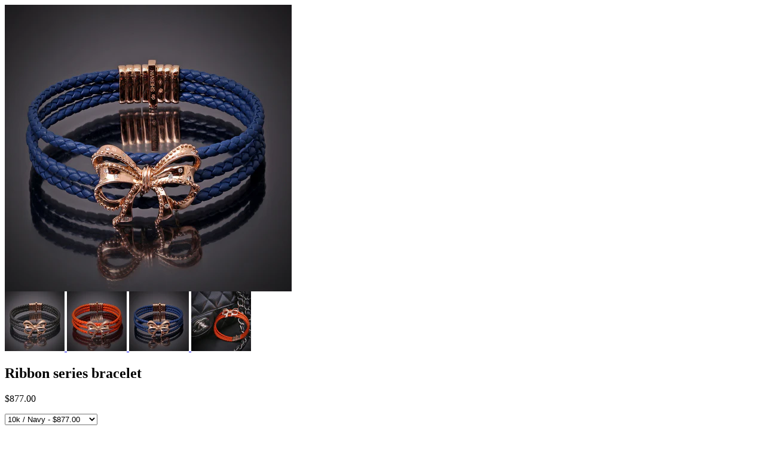

--- FILE ---
content_type: text/html; charset=utf-8
request_url: https://www.deshervin.com/products/copy-of-splendens-series-bracelet-2?view=quick
body_size: 2541
content:


<div class="product-quick-view desktop-12" style="position: relative; z-index: 0">

  <div class="product-photos row">
    
    <div class="bigimage desktop-10">
      <img id="7778961153" src="//www.deshervin.com/cdn/shop/products/Untitled_Panorama4_large.jpg?v=1473058646" data-image-id="" data-zoom-image="//www.deshervin.com/cdn/shop/products/Untitled_Panorama4.jpg?v=1473058646" alt='' title="Ribbon series bracelet"/>
    </div>
    <div id="7778961153-gallery">	
      
      <a href="#" data-image="//www.deshervin.com/cdn/shop/products/Untitled_Panorama3_large.jpg?v=1473058646" data-image-id="16696972097">
        <img class="thumbnail desktop-2" src="//www.deshervin.com/cdn/shop/products/Untitled_Panorama3_small.jpg?v=1473058646" data-image-id="16696972097" alt="Ribbon series bracelet" />
      </a>
      
      <a href="#" data-image="//www.deshervin.com/cdn/shop/products/Untitled_Panorama5_large.jpg?v=1473058646" data-image-id="16697006785">
        <img class="thumbnail desktop-2" src="//www.deshervin.com/cdn/shop/products/Untitled_Panorama5_small.jpg?v=1473058646" data-image-id="16697006785" alt="Ribbon series bracelet" />
      </a>
      
      <a href="#" data-image="//www.deshervin.com/cdn/shop/products/Untitled_Panorama4_large.jpg?v=1473058646" data-image-id="16696978497">
        <img class="thumbnail desktop-2" src="//www.deshervin.com/cdn/shop/products/Untitled_Panorama4_small.jpg?v=1473058646" data-image-id="16696978497" alt="Ribbon series bracelet" />
      </a>
      
      <a href="#" data-image="//www.deshervin.com/cdn/shop/products/Untitled_Panorama1_e7c45bfd-16c9-473a-9da3-1ee5de96f206_large.jpg?v=1474366976" data-image-id="17562097537">
        <img class="thumbnail desktop-2" src="//www.deshervin.com/cdn/shop/products/Untitled_Panorama1_e7c45bfd-16c9-473a-9da3-1ee5de96f206_small.jpg?v=1474366976" data-image-id="17562097537" alt="Ribbon series bracelet" />
      </a>
       
    </div>
  </div>

  <script type="text/javascript">
    $(document).ready(function(){
      $("#7778961153").elevateZoom({
        gallery:'7778961153-gallery', 
        cursor: 'pointer'
        }); 
    });
  </script>

  <div class="product-right">
    <div class="product-description">
      
      <h2>Ribbon series bracelet</h2>
      <p class="product-price">
        
        
        <span class="product-price" itemprop="price">$877.00</span>
        
        
      </p>  

      <form action="/cart/add" method="post" data-money-format="${{amount}}" id="product-form-7778961153">
  
  <div class="select">
    <select id="product-select-7778961153" name='id'>
      
      <option  selected="selected"  value="25105105025" data-sku="DS030V1">10k / Navy - $877.00</option>
      
      <option  value="25105105153" data-sku="DS029V1">10k / Orange - $877.00</option>
      
      <option  value="25105105217" data-sku="DS031V1">10k / Black - $877.00</option>
      
      <option  value="25105105281" data-sku="DS030">18k / Navy - $978.00</option>
      
      <option  value="25105105409" data-sku="DS029">18k / Orange - $978.00</option>
      
      <option  value="25105105473" data-sku="DS031">18k / Black - $978.00</option>
      
    </select>
  </div>
  
  

    
  <div class="product-add">
    
    <div class="qty-selection">
    <h5>Quantity</h5> 
    <a class="down" field="quantity"><i class="icon-minus"></i></a>
    <input min="1" type="text" name="quantity" class="quantity" value="1" />
    <a class="up" field="quantity"><i class="icon-plus"></i></a>
    </div>
    
    <input type="submit" name="button" class="add" value="Add to Cart" />
  </div>
  <p class="add-to-cart-msg"></p> 
  
</form>    


<script>
  // Shopify Product form requirement
  selectCallback = function(variant, selector) {
    var $product = $('#product-' + selector.product.id);    
    
    
    
    
    if (variant && variant.available == true) {
      if(variant.compare_at_price > variant.price){
        $('.was', $product).html(Shopify.formatMoney(variant.compare_at_price, $('form', $product).data('money-format')))        
      } else {
        $('.was', $product).text('')
      } 
      $('.product-price', $product).html(Shopify.formatMoney(variant.price, $('form', $product).data('money-format'))) 
      $('.add', $product).removeClass('disabled').removeAttr('disabled').val('Add to Cart');
    } else {
      var message = variant ? "Sold Out" : "Sold Out";
      $('.was', $product).text('')
      $('.product-price', $product).text(message);
      $('.add', $product).addClass('disabled').attr('disabled', 'disabled').val(message); 
    } 
    
    
    
    if (variant && variant.featured_image) {
      var original_image = $("#7778961153"), new_image = variant.featured_image;
      Shopify.Image.switchImage(new_image, original_image[0], function (new_image_src, original_image, element) {
        
        $(element).parents('a').attr('href', new_image_src);
        $(element).attr('src', new_image_src);   
        $(element).attr('data-image', new_image_src);   
        $(element).attr('data-zoom-image',new_image_src);
		
        $('.thumbnail[data-image-id="' + variant.featured_image.id + '"]').trigger('click');
             
      });
    }
    
  }; 
</script>


<script type="text/javascript">
  $(function() { 
    $product = $('#product-' + 7778961153);
    new Shopify.OptionSelectors("product-select-7778961153", { product: {"id":7778961153,"title":"Ribbon series bracelet","handle":"copy-of-splendens-series-bracelet-2","description":"\u003cmeta charset=\"utf-8\"\u003e\n\u003cp\u003eGOLD ( in rose gold): 10.16gram\u003c\/p\u003e\n\u003cp\u003eDiamonds (G+, VS+): 0.08ct\u003c\/p\u003e\n\u003cp\u003eHigh quality Genuine leather, Made in Germany \u003c\/p\u003e\n\u003cp\u003eTotal length: 17cm (can request different sizes at check-out)\u003c\/p\u003e\n\u003cmeta charset=\"utf-8\"\u003e\n\u003cp\u003e\u003cspan\u003eGold Lock measurement: 16.48mmx10.81mm. Ribbon measurement: 25.31mmx18.44mm\u003c\/span\u003e\u003c\/p\u003e\n\u003cp\u003eCertified product reference No: DS031\u003c\/p\u003e\n\u003cp\u003e\u003cspan\u003eThis product accompanies the de SHERVIN's Certificate of Authenticity and has the Hallmark of the brand's logo.\u003c\/span\u003e \u003c\/p\u003e","published_at":"2016-08-14T16:12:00+07:00","created_at":"2016-09-05T13:54:29+07:00","vendor":"DeSHERVIN","type":"Bracelet","tags":["10k","18k","Black Leather","Bracelet","Casual Bracelet","Diamond","Gold","leather","Leather Bracelet","Navy Leather","Orange leather","Ribbon","Ribbon series","Rose gold"],"price":87700,"price_min":87700,"price_max":97800,"available":true,"price_varies":true,"compare_at_price":null,"compare_at_price_min":0,"compare_at_price_max":0,"compare_at_price_varies":false,"variants":[{"id":25105105025,"title":"10k \/ Navy","option1":"10k","option2":"Navy","option3":null,"sku":"DS030V1","requires_shipping":true,"taxable":true,"featured_image":{"id":16696978497,"product_id":7778961153,"position":3,"created_at":"2016-09-05T13:56:53+07:00","updated_at":"2016-09-05T13:57:26+07:00","alt":null,"width":1000,"height":1000,"src":"\/\/www.deshervin.com\/cdn\/shop\/products\/Untitled_Panorama4.jpg?v=1473058646","variant_ids":[25105105025,25105105281]},"available":true,"name":"Ribbon series bracelet - 10k \/ Navy","public_title":"10k \/ Navy","options":["10k","Navy"],"price":87700,"weight":0,"compare_at_price":null,"inventory_quantity":1,"inventory_management":null,"inventory_policy":"deny","barcode":"","featured_media":{"alt":null,"id":63513133190,"position":3,"preview_image":{"aspect_ratio":1.0,"height":1000,"width":1000,"src":"\/\/www.deshervin.com\/cdn\/shop\/products\/Untitled_Panorama4.jpg?v=1473058646"}},"requires_selling_plan":false,"selling_plan_allocations":[]},{"id":25105105153,"title":"10k \/ Orange","option1":"10k","option2":"Orange","option3":null,"sku":"DS029V1","requires_shipping":true,"taxable":true,"featured_image":{"id":16697006785,"product_id":7778961153,"position":2,"created_at":"2016-09-05T13:57:21+07:00","updated_at":"2016-09-05T13:57:26+07:00","alt":null,"width":1000,"height":1000,"src":"\/\/www.deshervin.com\/cdn\/shop\/products\/Untitled_Panorama5.jpg?v=1473058646","variant_ids":[25105105153,25105105409]},"available":true,"name":"Ribbon series bracelet - 10k \/ Orange","public_title":"10k \/ Orange","options":["10k","Orange"],"price":87700,"weight":0,"compare_at_price":null,"inventory_quantity":1,"inventory_management":null,"inventory_policy":"deny","barcode":"","featured_media":{"alt":null,"id":63513100422,"position":2,"preview_image":{"aspect_ratio":1.0,"height":1000,"width":1000,"src":"\/\/www.deshervin.com\/cdn\/shop\/products\/Untitled_Panorama5.jpg?v=1473058646"}},"requires_selling_plan":false,"selling_plan_allocations":[]},{"id":25105105217,"title":"10k \/ Black","option1":"10k","option2":"Black","option3":null,"sku":"DS031V1","requires_shipping":true,"taxable":true,"featured_image":{"id":16696972097,"product_id":7778961153,"position":1,"created_at":"2016-09-05T13:56:46+07:00","updated_at":"2016-09-05T13:57:26+07:00","alt":null,"width":1000,"height":1000,"src":"\/\/www.deshervin.com\/cdn\/shop\/products\/Untitled_Panorama3.jpg?v=1473058646","variant_ids":[25105105217,25105105473]},"available":true,"name":"Ribbon series bracelet - 10k \/ Black","public_title":"10k \/ Black","options":["10k","Black"],"price":87700,"weight":0,"compare_at_price":null,"inventory_quantity":1,"inventory_management":null,"inventory_policy":"deny","barcode":"","featured_media":{"alt":null,"id":63513067654,"position":1,"preview_image":{"aspect_ratio":1.0,"height":1000,"width":1000,"src":"\/\/www.deshervin.com\/cdn\/shop\/products\/Untitled_Panorama3.jpg?v=1473058646"}},"requires_selling_plan":false,"selling_plan_allocations":[]},{"id":25105105281,"title":"18k \/ Navy","option1":"18k","option2":"Navy","option3":null,"sku":"DS030","requires_shipping":true,"taxable":true,"featured_image":{"id":16696978497,"product_id":7778961153,"position":3,"created_at":"2016-09-05T13:56:53+07:00","updated_at":"2016-09-05T13:57:26+07:00","alt":null,"width":1000,"height":1000,"src":"\/\/www.deshervin.com\/cdn\/shop\/products\/Untitled_Panorama4.jpg?v=1473058646","variant_ids":[25105105025,25105105281]},"available":true,"name":"Ribbon series bracelet - 18k \/ Navy","public_title":"18k \/ Navy","options":["18k","Navy"],"price":97800,"weight":0,"compare_at_price":null,"inventory_quantity":1,"inventory_management":null,"inventory_policy":"deny","barcode":"","featured_media":{"alt":null,"id":63513133190,"position":3,"preview_image":{"aspect_ratio":1.0,"height":1000,"width":1000,"src":"\/\/www.deshervin.com\/cdn\/shop\/products\/Untitled_Panorama4.jpg?v=1473058646"}},"requires_selling_plan":false,"selling_plan_allocations":[]},{"id":25105105409,"title":"18k \/ Orange","option1":"18k","option2":"Orange","option3":null,"sku":"DS029","requires_shipping":true,"taxable":true,"featured_image":{"id":16697006785,"product_id":7778961153,"position":2,"created_at":"2016-09-05T13:57:21+07:00","updated_at":"2016-09-05T13:57:26+07:00","alt":null,"width":1000,"height":1000,"src":"\/\/www.deshervin.com\/cdn\/shop\/products\/Untitled_Panorama5.jpg?v=1473058646","variant_ids":[25105105153,25105105409]},"available":true,"name":"Ribbon series bracelet - 18k \/ Orange","public_title":"18k \/ Orange","options":["18k","Orange"],"price":97800,"weight":0,"compare_at_price":null,"inventory_quantity":1,"inventory_management":null,"inventory_policy":"deny","barcode":"","featured_media":{"alt":null,"id":63513100422,"position":2,"preview_image":{"aspect_ratio":1.0,"height":1000,"width":1000,"src":"\/\/www.deshervin.com\/cdn\/shop\/products\/Untitled_Panorama5.jpg?v=1473058646"}},"requires_selling_plan":false,"selling_plan_allocations":[]},{"id":25105105473,"title":"18k \/ Black","option1":"18k","option2":"Black","option3":null,"sku":"DS031","requires_shipping":true,"taxable":true,"featured_image":{"id":16696972097,"product_id":7778961153,"position":1,"created_at":"2016-09-05T13:56:46+07:00","updated_at":"2016-09-05T13:57:26+07:00","alt":null,"width":1000,"height":1000,"src":"\/\/www.deshervin.com\/cdn\/shop\/products\/Untitled_Panorama3.jpg?v=1473058646","variant_ids":[25105105217,25105105473]},"available":true,"name":"Ribbon series bracelet - 18k \/ Black","public_title":"18k \/ Black","options":["18k","Black"],"price":97800,"weight":25,"compare_at_price":null,"inventory_quantity":1,"inventory_management":null,"inventory_policy":"deny","barcode":"","featured_media":{"alt":null,"id":63513067654,"position":1,"preview_image":{"aspect_ratio":1.0,"height":1000,"width":1000,"src":"\/\/www.deshervin.com\/cdn\/shop\/products\/Untitled_Panorama3.jpg?v=1473058646"}},"requires_selling_plan":false,"selling_plan_allocations":[]}],"images":["\/\/www.deshervin.com\/cdn\/shop\/products\/Untitled_Panorama3.jpg?v=1473058646","\/\/www.deshervin.com\/cdn\/shop\/products\/Untitled_Panorama5.jpg?v=1473058646","\/\/www.deshervin.com\/cdn\/shop\/products\/Untitled_Panorama4.jpg?v=1473058646","\/\/www.deshervin.com\/cdn\/shop\/products\/Untitled_Panorama1_e7c45bfd-16c9-473a-9da3-1ee5de96f206.jpg?v=1474366976"],"featured_image":"\/\/www.deshervin.com\/cdn\/shop\/products\/Untitled_Panorama3.jpg?v=1473058646","options":["Karat of Gold","Color of leather"],"media":[{"alt":null,"id":63513067654,"position":1,"preview_image":{"aspect_ratio":1.0,"height":1000,"width":1000,"src":"\/\/www.deshervin.com\/cdn\/shop\/products\/Untitled_Panorama3.jpg?v=1473058646"},"aspect_ratio":1.0,"height":1000,"media_type":"image","src":"\/\/www.deshervin.com\/cdn\/shop\/products\/Untitled_Panorama3.jpg?v=1473058646","width":1000},{"alt":null,"id":63513100422,"position":2,"preview_image":{"aspect_ratio":1.0,"height":1000,"width":1000,"src":"\/\/www.deshervin.com\/cdn\/shop\/products\/Untitled_Panorama5.jpg?v=1473058646"},"aspect_ratio":1.0,"height":1000,"media_type":"image","src":"\/\/www.deshervin.com\/cdn\/shop\/products\/Untitled_Panorama5.jpg?v=1473058646","width":1000},{"alt":null,"id":63513133190,"position":3,"preview_image":{"aspect_ratio":1.0,"height":1000,"width":1000,"src":"\/\/www.deshervin.com\/cdn\/shop\/products\/Untitled_Panorama4.jpg?v=1473058646"},"aspect_ratio":1.0,"height":1000,"media_type":"image","src":"\/\/www.deshervin.com\/cdn\/shop\/products\/Untitled_Panorama4.jpg?v=1473058646","width":1000},{"alt":null,"id":63513165958,"position":4,"preview_image":{"aspect_ratio":1.0,"height":1000,"width":1000,"src":"\/\/www.deshervin.com\/cdn\/shop\/products\/Untitled_Panorama1_e7c45bfd-16c9-473a-9da3-1ee5de96f206.jpg?v=1474366976"},"aspect_ratio":1.0,"height":1000,"media_type":"image","src":"\/\/www.deshervin.com\/cdn\/shop\/products\/Untitled_Panorama1_e7c45bfd-16c9-473a-9da3-1ee5de96f206.jpg?v=1474366976","width":1000}],"requires_selling_plan":false,"selling_plan_groups":[],"content":"\u003cmeta charset=\"utf-8\"\u003e\n\u003cp\u003eGOLD ( in rose gold): 10.16gram\u003c\/p\u003e\n\u003cp\u003eDiamonds (G+, VS+): 0.08ct\u003c\/p\u003e\n\u003cp\u003eHigh quality Genuine leather, Made in Germany \u003c\/p\u003e\n\u003cp\u003eTotal length: 17cm (can request different sizes at check-out)\u003c\/p\u003e\n\u003cmeta charset=\"utf-8\"\u003e\n\u003cp\u003e\u003cspan\u003eGold Lock measurement: 16.48mmx10.81mm. Ribbon measurement: 25.31mmx18.44mm\u003c\/span\u003e\u003c\/p\u003e\n\u003cp\u003eCertified product reference No: DS031\u003c\/p\u003e\n\u003cp\u003e\u003cspan\u003eThis product accompanies the de SHERVIN's Certificate of Authenticity and has the Hallmark of the brand's logo.\u003c\/span\u003e \u003c\/p\u003e"}, onVariantSelected:
    selectCallback, enableHistoryState: true });

    
      
        $('.single-option-selector').selecter();  
  
      
       
   });       
</script>


<script>$(window).load(function() { $('.selector-wrapper:eq()').hide(); });</script>

      <div class="desc">
        <div class="share-icons">
  <a title="Share on Facebook" href="//www.facebook.com/sharer.php?u=https://www.deshervin.com/products/copy-of-splendens-series-bracelet-2" class="facebook" target="_blank"><i class="icon-facebook icon-2x"></i></a>
  <a title="Share on Twitter"  href="//twitter.com/home?status=https://www.deshervin.com/products/copy-of-splendens-series-bracelet-2 via @https://twitter.com/shervinfarjad" title="<ly-as-2740958>Share on Twitter</ly-as-2740958>" target="_blank" class="twitter"><i class="icon-twitter icon-2x"></i></a>

    
  
  
</div>
        <a href="/products/copy-of-splendens-series-bracelet-2" class="full-click">View Full Details</a>
      </div>
    </div>
  </div>  
</div>

<script>
  // Quantity values
  $('.up').click(function(e){
    e.preventDefault();
    fieldName = $(this).attr('field');
    // Get its current value
    var currentVal = parseInt($('input[name='+fieldName+']').val());
    // If is not undefined
    if (!isNaN(currentVal)) {
      // Increment
      $('input[name='+fieldName+']').val(currentVal + 1);
    } else {
      // Otherwise put a 0 there
      $('input[name='+fieldName+']').val(1);
    }
  });
  $(".down").click(function(e) {
    e.preventDefault();
    fieldName = $(this).attr('field');
    // Get its current value
    var currentVal = parseInt($('input[name='+fieldName+']').val());
    // If it isn't undefined or its greater than 0
    if (!isNaN(currentVal) && currentVal > 1) {
      // Decrement one
      $('input[name='+fieldName+']').val(currentVal - 1);
    } else {
      // Otherwise put a 0 there
      $('input[name='+fieldName+']').val(1);
    }
  }); 
  
  $('.add').on('click', addToCart ); 
  
  $(document).ajaxComplete(function() {
    Currency.convertAll(defaultCurrency, Currency.currentCurrency);
  });
  
  
</script>
